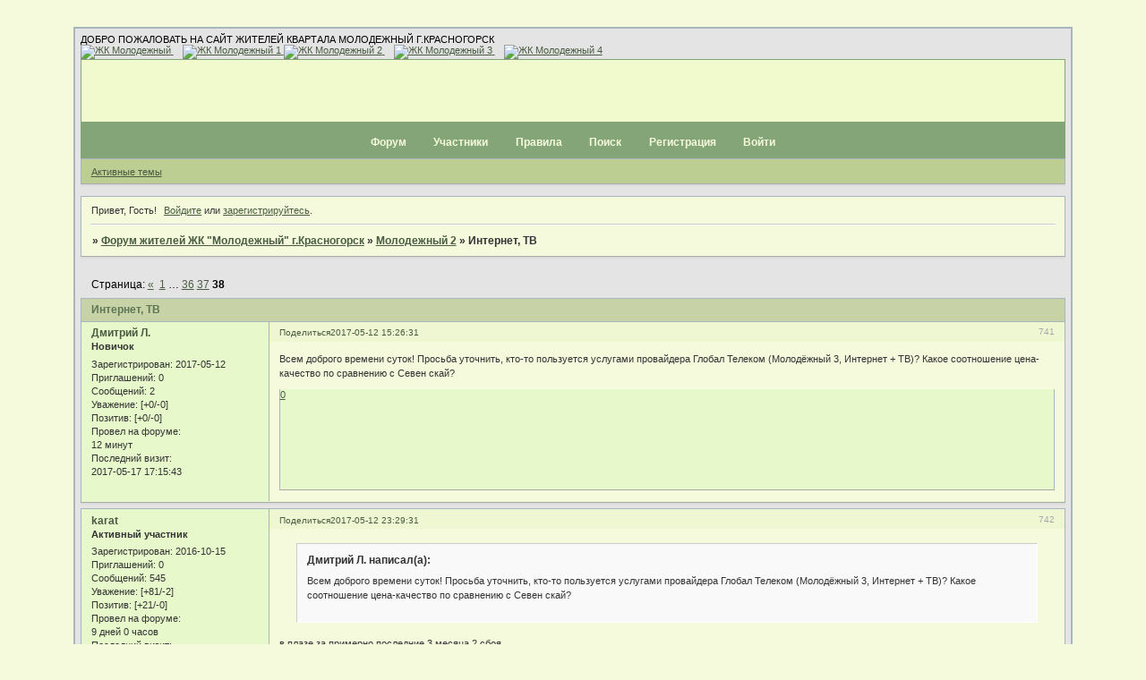

--- FILE ---
content_type: text/html; charset=windows-1251
request_url: http://molodejniy.liveforums.ru/viewtopic.php?id=348&p=38
body_size: 11060
content:
<!DOCTYPE html PUBLIC "-//W3C//DTD XHTML 1.0 Strict//EN" "http://www.w3.org/TR/xhtml1/DTD/xhtml1-strict.dtd">
<html xmlns="http://www.w3.org/1999/xhtml" xml:lang="ru" lang="ru" dir="ltr" prefix="og: http://ogp.me/ns#">
<head>
<meta http-equiv="Content-Type" content="text/html; charset=windows-1251">
<meta name="viewport" content="width=device-width, initial-scale=1.0">
<meta name="yandex-verification" content="675473b709f74c26">
<meta name="google-site-verification" content="6W8LHXFjVyMW0zYAmMeTV3bT5iG-gImSKrFSaaNVzaU">
<meta name="google-site-verification" content="9H3qvLwfv7FhboKNG05WcBYkwNRdkoVAIC4bG-Ibf70">
<meta name="yandex-verification" content="4ae7f2ddeba3c4b6">
<title>Интернет, ТВ</title>
<meta property="og:title" content="Интернет, ТВ"><meta property="og:url" content="http://molodejniy.liveforums.ru/viewtopic.php?id=348&amp;amp;p=38"><script type="text/javascript">
try{self.document.location.hostname==parent.document.location.hostname&&self.window!=parent.window&&self.parent.window!=parent.parent.window&&document.write('</he'+'ad><bo'+'dy style="display:none"><plaintext>')}catch(e){}
try{if(top===self&&location.hostname.match(/^www\./))location.href=document.URL.replace(/\/\/www\./,'//')}catch(e){}
var FORUM = new Object({ set : function(prop, val){ try { eval("this."+prop+"=val"); } catch (e) {} }, get : function(prop){ try { var val = eval("this."+prop); } catch (e) { var val = undefined; } return val; }, remove : function(prop, val){ try { eval("delete this."+prop); } catch (e) {} } });
FORUM.set('topic', { "subject": "Интернет, ТВ", "closed": "0", "num_replies": "758", "num_views": "160983", "forum_id": "6", "forum_name": "Молодежный 2", "moderators": { "919": "Alex.V.", "5": "Deniel", "223": "avrora" }, "language": { "share_legend": "Расскажите друзьям!", "translate": "Перевести", "show_original": "Показать оригинал" } });
// JavaScript переменные форума
var BoardID = 1135389;
var BoardCat = 4;
var BoardStyle = 'Mybb_Family';
var ForumAPITicket = '77b35a12aa82571a36f15f5686f250f1640acb9a';
var GroupID = 3;
var GroupTitle = 'Гость';
var GroupUserTitle = '';
var BaseDomain = 'liveforums.ru';
var PartnerID = 3804;
var RequestTime = 1769409855;
var StaticURL = 'http://forumstatic.ru';
var AvatarsURL = 'http://forumavatars.ru';
var FilesURL = 'http://forumstatic.ru';
var ScriptsURL = 'http://forumscripts.ru';
var UploadsURL = 'http://upforme.ru';
</script>
<script type="text/javascript" src="/js/libs.min.js?v=4"></script>
<script type="text/javascript" src="/js/extra.js?v=7"></script>
<link rel="alternate" type="application/rss+xml" href="http://molodejniy.liveforums.ru/export.php?type=rss&amp;tid=348" title="RSS" />
<link rel="top" href="http://molodejniy.liveforums.ru" title="Форум" />
<link rel="search" href="http://molodejniy.liveforums.ru/search.php" title="Поиск" />
<link rel="author" href="http://molodejniy.liveforums.ru/userlist.php" title="Участники" />
<link rel="up" title="Молодежный 2" href="http://molodejniy.liveforums.ru/viewforum.php?id=6" />
<link rel="first" title="Страница темы 1" href="http://molodejniy.liveforums.ru/viewtopic.php?id=348" />
<link rel="prev" title="Страница темы 37" href="http://molodejniy.liveforums.ru/viewtopic.php?id=348&amp;p=37" />
<link rel="shortcut icon" href="http://forumstatic.ru/f/ru/liveforums/favicon.ico" type="image/x-icon" />
<link rel="stylesheet" type="text/css" href="/style/Mybb_Family/Mybb_Family.css" />
<link rel="stylesheet" type="text/css" href="/style/extra.css?v=23" />
<link rel="stylesheet" type="text/css" href="/style/mobile.css?v=5" />
<script type="text/javascript">$(function() { $('#register img[title],#profile8 img[title]').tipsy({fade: true, gravity: 'w'}); $('#viewprofile img[title],.post-author img[title]:not(li.pa-avatar > img),.flag-i[title]').tipsy({fade: true, gravity: 's'}); });</script>
<script type="text/javascript" src="http://forumscripts.ru/post_voters/2.0.11/post_voters.js"></script>
<link rel="stylesheet" type="text/css" href="http://forumscripts.ru/post_voters/2.0.11/post_voters.css" />
<script>window.yaContextCb=window.yaContextCb||[]</script><script src="https://yandex.ru/ads/system/context.js" async></script>
</head>
<body>

<!-- body-header -->
<div id="pun_wrap">
<div id="pun" class="ru isguest gid3">
<div id="pun-viewtopic" class="punbb" data-topic-id="348" data-forum-id="6" data-cat-id="3">

<script type="text/javascript" src="http://forumstatic.ru/f/ru/liveforums/ff.js"></script>
<script type="text/javascript" src="http://forumstatic.ru/f/ru/liveforums/jquery.autosize-min.js"></script>
<script type="text/javascript" src="http://forumstatic.ru/f/ru/liveforums/protected.js"></script>
<link rel="stylesheet" type="text/css" media="print" href="http://forumstatic.ru/f/ru/liveforums/print.css" />

<!--LiveInternet counter--><script type="text/javascript"><!--
new Image().src = "//counter.yadro.ru/hit;forums/liveforums_ru?r"+
escape(document.referrer)+((typeof(screen)=="undefined")?"":
";s"+screen.width+"*"+screen.height+"*"+(screen.colorDepth?
screen.colorDepth:screen.pixelDepth))+";u"+escape(document.URL)+
";"+Math.random();//--></script><!--/LiveInternet-->

<script type="text/javascript">
  $(document).ready(function(){
    $('textarea').autosize();  
  });
  $("form#post input.button").live("mouseover", function(){
    var mreply=$("textarea#main-reply").val();
    var ptitle=$("title").text();
    ptitle=ptitle.replace(/ - Ответить/g,'').replace(/ - Редактирование сообщения/g,'').replace(/\[/g,'(').replace(/\]/g,')');
    if(document.URL.indexOf('post.php?fid=')!=-1) ptitle=$("input#fld3").val();
    $("textarea#main-reply").val(mreply.replace(/\[img\]http/gm, '[img='+ptitle+']http'));
  });

/*
  var forums_bl = new Array ("belogolovik.liveforums.ru", "dirtymoney.liveforums.ru");
  for (var i=0; i<forums_bl.length; i++){
    if(document.URL.indexOf(forums_bl[i])!=-1){
      document.getElementById("pun").style.display = "none";
      alert(decodeURIComponent('%D0%A4%D0%BE%D1%80%D1%83%D0%BC%20%D0%B7%D0%B0%D0%B1%D0%BB%D0%BE%D0%BA%D0%B8%D1%80%D0%BE%D0%B2%D0%B0%D0%BD%20%D0%B7%D0%B0%20%D0%BD%D0%B0%D1%80%D1%83%D1%88%D0%B5%D0%BD%D0%B8%D0%B5%20%D0%BF%D1%80%D0%B0%D0%B2%D0%B8%D0%BB%20%D1%81%D0%B5%D1%80%D0%B2%D0%B8%D1%81%D0%B0.%0A%D0%95%D1%81%D0%BB%D0%B8%20%D0%B2%D1%8B%20%D1%8F%D0%B2%D0%BB%D1%8F%D0%B5%D1%82%D0%B5%D1%81%D1%8C%20%D0%B0%D0%B4%D0%BC%D0%B8%D0%BD%D0%B8%D1%81%D1%82%D1%80%D0%B0%D1%82%D0%BE%D1%80%D0%BE%D0%BC%20%D1%8D%D1%82%D0%BE%D0%B3%D0%BE%20%D1%84%D0%BE%D1%80%D1%83%D0%BC%D0%B0%2C%20%D0%BF%D1%80%D0%BE%D1%81%D1%8C%D0%B1%D0%B0%20%D0%BD%D0%B5%D0%B7%D0%B0%D0%BC%D0%B5%D0%B4%D0%BB%D0%B8%D1%82%D0%B5%D0%BB%D1%8C%D0%BD%D0%BE%20%D0%BE%D0%B1%D1%80%D0%B0%D1%82%D0%B8%D1%82%D1%8C%D1%81%D1%8F%20%D0%BD%D0%B0%20http%3A%2F%2Fsupport.liveforums.ru%2F'));}}
*/
</script>
<div id="mybb-counter" style="display:none">
<script type="text/javascript"> (function(m,e,t,r,i,k,a){m[i]=m[i]||function(){(m[i].a=m[i].a||[]).push(arguments)}; m[i].l=1*new Date(); for (var j = 0; j < document.scripts.length; j++) {if (document.scripts[j].src === r) { return; }} k=e.createElement(t),a=e.getElementsByTagName(t)[0],k.async=1,k.src=r,a.parentNode.insertBefore(k,a)}) (window, document, "script", "https://mc.yandex.ru/metrika/tag.js", "ym"); ym(201230, "init", { clickmap:false, trackLinks:true, accurateTrackBounce:true });

</script> <noscript><div><img src="https://mc.yandex.ru/watch/201230" style="position:absolute; left:-9999px;" alt="" /></div></noscript>
</div>

<div id="html-header">
	ДОБРО ПОЖАЛОВАТЬ НА САЙТ ЖИТЕЛЕЙ КВАРТАЛА МОЛОДЕЖНЫЙ Г.КРАСНОГОРСК

<br>
<!--<font size="15" color="#2E8B57" face="Verdana"><b> ЖК Молодежный</b></font>-->
<a href="http://gk-molodegniy.ru">
<img src="http://gk-molodegniy.ru/files/0011/53/1d/14207.gif" width="615" height="83" alt="ЖК Молодежный" />
</a>

<a href="http://gk-molodegniy.ru/viewforum.php?id=5">
<img style="margin:0 0 0 10px;" src="http://gk-molodegniy.ru/files/0011/53/1d/46360.png" width="80" height="70" alt="ЖК Молодежный 1" />
</a>

<a href="http://gk-molodegniy.ru/viewforum.php?id=6">
<img style="margin:0 0 0 0px;" src="http://gk-molodegniy.ru/files/0011/53/1d/10781.png" width="80" height="80" alt="ЖК Молодежный 2" />
</a>

<a href="http://gk-molodegniy.ru/viewforum.php?id=8">
<img style="margin:0 0 0 10px;" src="http://gk-molodegniy.ru/files/0011/53/1d/32975.png" width="80" height="80" alt="ЖК Молодежный 3" />
</a>

<a href="http://gk-molodegniy.ru/viewforum.php?id=9">
<img style="margin:0 0 0 10px;" src="http://gk-molodegniy.ru/files/0011/53/1d/10477.png" width="100" height="70" alt="ЖК Молодежный 4" />
</a>



<script type="text/javascript">
// Скрытие ссылок от гостей (отключено)
HideUrl = 0;
// Скрытие изображение от гостей (отключено)
HidePicture = 0;
</script>

<!--Скрытие форумов подразделов-->
<script language="JavaScript">
str=document.URL
if(str.substring(str.lastIndexOf('/')+1)=="" || str.substring(str.lastIndexOf('/')+1)=="index.php")
   document.write("<style>#pun-category1 {display:none;}</style>")
</script>
</div>

<div id="pun-title" class="section">
	<table id="title-logo-table" cellspacing="0">
		<tbody id="title-logo-tbody">
			<tr id="title-logo-tr">
				<td id="title-logo-tdl" class="title-logo-tdl">
					<h1 class="title-logo"><span>Форум жителей ЖК &quot;Молодежный&quot; г.Красногорск</span></h1>
				</td>
				<td id="title-logo-tdr" class="title-logo-tdr"><!-- banner_top --></td>
			</tr>
		</tbody>
	</table>
</div>

<div id="pun-navlinks" class="section">
	<h2><span>Меню навигации</span></h2>
	<ul class="container">
		<li id="navindex"><a href="http://molodejniy.liveforums.ru/"><span>Форум</span></a></li>
		<li id="navuserlist"><a href="http://molodejniy.liveforums.ru/userlist.php" rel="nofollow"><span>Участники</span></a></li>
		<li id="navrules"><a href="http://molodejniy.liveforums.ru/misc.php?action=rules" rel="nofollow"><span>Правила</span></a></li>
		<li id="navsearch"><a href="http://molodejniy.liveforums.ru/search.php" rel="nofollow"><span>Поиск</span></a></li>
		<li id="navregister"><a href="http://molodejniy.liveforums.ru/register.php" rel="nofollow"><span>Регистрация</span></a></li>
		<li id="navlogin"><a href="http://molodejniy.liveforums.ru/login.php" rel="nofollow"><span>Войти</span></a></li>
	</ul>
</div>

<div id="pun-ulinks" class="section" onclick="void(0)">
	<h2><span>Пользовательские ссылки</span></h2>
	<ul class="container">
		<li class="item1"><a href="http://molodejniy.liveforums.ru/search.php?action=show_recent">Активные темы</a></li>
	</ul>
</div>

<!-- pun_announcement -->

<div id="pun-status" class="section">
	<h2><span>Информация о пользователе</span></h2>
	<p class="container">
		<span class="item1">Привет, Гость!</span> 
		<span class="item2"><a href="/login.php" rel="nofollow">Войдите</a> или <a href="/register.php" rel="nofollow">зарегистрируйтесь</a>.</span> 
	</p>
</div>

<div id="pun-break1" class="divider"><hr /></div>

<div id="pun-crumbs1" class="section">
	<p class="container crumbs"><strong>Вы здесь</strong> <em>&#187;&#160;</em><a href="http://molodejniy.liveforums.ru/">Форум жителей ЖК &quot;Молодежный&quot; г.Красногорск</a> <em>&#187;&#160;</em><a href="http://molodejniy.liveforums.ru/viewforum.php?id=6">Молодежный 2</a> <em>&#187;&#160;</em>Интернет, ТВ</p>
</div>

<div id="pun-break2" class="divider"><hr /></div>

<div class="section" style="border:0 !important;max-width:100%;overflow:hidden;display:flex;justify-content:center;max-height:250px;overflow:hidden;min-width:300px;">
		
</div>

<div id="pun-main" class="main multipage">
	<h1><span>Интернет, ТВ</span></h1>
	<div class="linkst">
		<div class="pagelink">Страница: <a class="prev" href="http://molodejniy.liveforums.ru/viewtopic.php?id=348&amp;p=37">&laquo;</a>&#160;&#160;<a href="http://molodejniy.liveforums.ru/viewtopic.php?id=348">1</a>&#160;<span class="ellipsis">&#8230;</span>&#160;<a href="http://molodejniy.liveforums.ru/viewtopic.php?id=348&amp;p=36">36</a>&#160;<a href="http://molodejniy.liveforums.ru/viewtopic.php?id=348&amp;p=37">37</a>&#160;<strong>38</strong></div>
	</div>
	<div id="topic_t348" class="topic">
		<h2><span class="item1">Сообщений</span> <span class="item2">741 страница 759 из 759</span></h2>
		<div id="p44672" class="post toppost" data-posted="1494591991" data-user-id="2703" data-group-id="4">
			<h3><span><a class="sharelink" rel="nofollow" href="#p44672" onclick="return false;">Поделиться</a><strong>741</strong><a class="permalink" rel="nofollow" href="http://molodejniy.liveforums.ru/viewtopic.php?id=348&amp;p=38#p44672">2017-05-12 15:26:31</a></span></h3>
			<div class="container">
							<div class="post-author no-avatar">
								<ul>
						<li class="pa-author"><span class="acchide">Автор:&nbsp;</span><a href="http://molodejniy.liveforums.ru/profile.php?id=2703" rel="nofollow">Дмитрий Л.</a></li>
						<li class="pa-title">Новичок</li>
						<li class="pa-reg"><span class="fld-name">Зарегистрирован</span>: 2017-05-12</li>
						<li class="pa-invites"><span class="fld-name">Приглашений:</span> 0</li>
						<li class="pa-posts"><span class="fld-name">Сообщений:</span> 2</li>
						<li class="pa-respect"><span class="fld-name">Уважение:</span> <span>[+0/-0]</span></li>
						<li class="pa-positive"><span class="fld-name">Позитив:</span> <span>[+0/-0]</span></li>
						<li class="pa-time-visit"><span class="fld-name">Провел на форуме:</span><br />12 минут</li>
						<li class="pa-last-visit"><span class="fld-name">Последний визит:</span><br />2017-05-17 17:15:43</li>
				</ul>
			</div>
					<div class="post-body">
					<div class="post-box">
						<div id="p44672-content" class="post-content">
<p>Всем доброго времени суток! Просьба уточнить, кто-то пользуется услугами провайдера Глобал Телеком (Молодёжный 3, Интернет + ТВ)? Какое соотношение цена-качество по сравнению с Севен скай?</p>
						</div>
			<div class="post-rating"><p class="container"><a title="Вы не можете дать оценку участнику">0</a></p></div>
					</div>
					<div class="clearer"><!-- --></div>
				</div>
			</div>
		</div>
		<div id="p44683" class="post altstyle" data-posted="1494620971" data-user-id="2268" data-group-id="4">
			<h3><span><a class="sharelink" rel="nofollow" href="#p44683" onclick="return false;">Поделиться</a><strong>742</strong><a class="permalink" rel="nofollow" href="http://molodejniy.liveforums.ru/viewtopic.php?id=348&amp;p=38#p44683">2017-05-12 23:29:31</a></span></h3>
			<div class="container">
							<div class="post-author no-avatar">
								<ul>
						<li class="pa-author"><span class="acchide">Автор:&nbsp;</span><a href="http://molodejniy.liveforums.ru/profile.php?id=2268" rel="nofollow">karat</a></li>
						<li class="pa-title">Активный участник</li>
						<li class="pa-reg"><span class="fld-name">Зарегистрирован</span>: 2016-10-15</li>
						<li class="pa-invites"><span class="fld-name">Приглашений:</span> 0</li>
						<li class="pa-posts"><span class="fld-name">Сообщений:</span> 545</li>
						<li class="pa-respect"><span class="fld-name">Уважение:</span> <span>[+81/-2]</span></li>
						<li class="pa-positive"><span class="fld-name">Позитив:</span> <span>[+21/-0]</span></li>
						<li class="pa-time-visit"><span class="fld-name">Провел на форуме:</span><br />9 дней 0 часов</li>
						<li class="pa-last-visit"><span class="fld-name">Последний визит:</span><br />2019-11-14 15:11:40</li>
				</ul>
			</div>
					<div class="post-body">
					<div class="post-box">
						<div id="p44683-content" class="post-content">
<div class="quote-box answer-box"><cite>Дмитрий Л. написал(а):</cite><blockquote><p>Всем доброго времени суток! Просьба уточнить, кто-то пользуется услугами провайдера Глобал Телеком (Молодёжный 3, Интернет + ТВ)? Какое соотношение цена-качество по сравнению с Севен скай?</p></blockquote></div><p>в плазе за примерно последние 3 месяца 2 сбоя.</p>
						<p>А до этого год постоянного сбоя.</p>
						</div>
			<div class="post-rating"><p class="container"><a title="Вы не можете дать оценку участнику">0</a></p></div>
					</div>
					<div class="clearer"><!-- --></div>
				</div>
			</div>
		</div>
		<div id="p44761" class="post" data-posted="1495030509" data-user-id="2703" data-group-id="4">
			<h3><span><a class="sharelink" rel="nofollow" href="#p44761" onclick="return false;">Поделиться</a><strong>743</strong><a class="permalink" rel="nofollow" href="http://molodejniy.liveforums.ru/viewtopic.php?id=348&amp;p=38#p44761">2017-05-17 17:15:09</a></span></h3>
			<div class="container">
							<div class="post-author no-avatar">
								<ul>
						<li class="pa-author"><span class="acchide">Автор:&nbsp;</span><a href="http://molodejniy.liveforums.ru/profile.php?id=2703" rel="nofollow">Дмитрий Л.</a></li>
						<li class="pa-title">Новичок</li>
						<li class="pa-reg"><span class="fld-name">Зарегистрирован</span>: 2017-05-12</li>
						<li class="pa-invites"><span class="fld-name">Приглашений:</span> 0</li>
						<li class="pa-posts"><span class="fld-name">Сообщений:</span> 2</li>
						<li class="pa-respect"><span class="fld-name">Уважение:</span> <span>[+0/-0]</span></li>
						<li class="pa-positive"><span class="fld-name">Позитив:</span> <span>[+0/-0]</span></li>
						<li class="pa-time-visit"><span class="fld-name">Провел на форуме:</span><br />12 минут</li>
						<li class="pa-last-visit"><span class="fld-name">Последний визит:</span><br />2017-05-17 17:15:43</li>
				</ul>
			</div>
					<div class="post-body">
					<div class="post-box">
						<div id="p44761-content" class="post-content">
<p>Спасибо!</p>
						</div>
			<div class="post-rating"><p class="container"><a title="Вы не можете дать оценку участнику">0</a></p></div>
					</div>
					<div class="clearer"><!-- --></div>
				</div>
			</div>
		</div>
		<div id="p44773" class="post altstyle" data-posted="1495120136" data-user-id="301" data-group-id="7">
			<h3><span><a class="sharelink" rel="nofollow" href="#p44773" onclick="return false;">Поделиться</a><strong>744</strong><a class="permalink" rel="nofollow" href="http://molodejniy.liveforums.ru/viewtopic.php?id=348&amp;p=38#p44773">2017-05-18 18:08:56</a></span></h3>
			<div class="container">
							<div class="post-author no-avatar">
								<ul>
						<li class="pa-author"><span class="acchide">Автор:&nbsp;</span><a href="http://molodejniy.liveforums.ru/profile.php?id=301" rel="nofollow">Alla</a></li>
						<li class="pa-title">Житель М2</li>
						<li class="pa-reg"><span class="fld-name">Зарегистрирован</span>: 2013-01-29</li>
						<li class="pa-invites"><span class="fld-name">Приглашений:</span> 0</li>
						<li class="pa-posts"><span class="fld-name">Сообщений:</span> 349</li>
						<li class="pa-respect"><span class="fld-name">Уважение:</span> <span>[+17/-3]</span></li>
						<li class="pa-positive"><span class="fld-name">Позитив:</span> <span>[+185/-8]</span></li>
						<li class="pa-time-visit"><span class="fld-name">Провел на форуме:</span><br />1 месяц 20 дней</li>
						<li class="pa-last-visit"><span class="fld-name">Последний визит:</span><br />2018-04-20 13:36:35</li>
				</ul>
			</div>
					<div class="post-body">
					<div class="post-box">
						<div id="p44773-content" class="post-content">
<p>Соседи! у кого SevenSky! появился новый тариф &quot;Ясный&quot;, теперь 100Мбит за 325 рублей (вместо 399) мелочь а приятно, в личном кабинете можно перейти</p>
						</div>
			<div class="post-rating"><p class="container"><a title="Вы не можете дать оценку участнику">+2</a></p></div>
					</div>
					<div class="clearer"><!-- --></div>
				</div>
			</div>
		</div>
		<div id="p44783" class="post" data-posted="1495180535" data-user-id="2173" data-group-id="4">
			<h3><span><a class="sharelink" rel="nofollow" href="#p44783" onclick="return false;">Поделиться</a><strong>745</strong><a class="permalink" rel="nofollow" href="http://molodejniy.liveforums.ru/viewtopic.php?id=348&amp;p=38#p44783">2017-05-19 10:55:35</a></span></h3>
			<div class="container">
							<div class="post-author no-avatar">
								<ul>
						<li class="pa-author"><span class="acchide">Автор:&nbsp;</span><a href="http://molodejniy.liveforums.ru/profile.php?id=2173" rel="nofollow">serg</a></li>
						<li class="pa-title">Активный участник</li>
						<li class="pa-reg"><span class="fld-name">Зарегистрирован</span>: 2016-08-17</li>
						<li class="pa-invites"><span class="fld-name">Приглашений:</span> 0</li>
						<li class="pa-posts"><span class="fld-name">Сообщений:</span> 165</li>
						<li class="pa-respect"><span class="fld-name">Уважение:</span> <span>[+19/-0]</span></li>
						<li class="pa-positive"><span class="fld-name">Позитив:</span> <span>[+79/-2]</span></li>
						<li class="pa-sex"><span class="fld-name">Пол:</span> Мужской</li>
						<li class="pa-time-visit"><span class="fld-name">Провел на форуме:</span><br />8 дней 7 часов</li>
						<li class="pa-last-visit"><span class="fld-name">Последний визит:</span><br />2020-05-25 17:28:19</li>
				</ul>
			</div>
					<div class="post-body">
					<div class="post-box">
						<div id="p44783-content" class="post-content">
<div class="quote-box answer-box"><cite>Alla написал(а):</cite><blockquote><p>Соседи! у кого SevenSky! появился новый тариф &quot;Ясный&quot;, теперь 100Мбит за 325 рублей (вместо 399) мелочь а приятно, в личном кабинете можно перейти</p></blockquote></div><p>Акция по предоставлению скидки на оказания услуг Seven Sky в первые 4 месяца на тарифных планах «Ясный», «Летний», «Свежий» акция, не действуют по следующим городам: Красногорск; районам: Южнопортовый, Даниловский<br /><a href="http://www.seven-sky.net/for_abonents/Internet/Tarify_InternetTV_Moskva_i_MO" rel="nofollow ugc" target="_blank">http://www.seven-sky.net/for_abonents/I &#8230; oskva_i_MO</a></p>
						</div>
			<div class="post-rating"><p class="container"><a title="Вы не можете дать оценку участнику">0</a></p></div>
					</div>
					<div class="clearer"><!-- --></div>
				</div>
			</div>
		</div>
		<div id="p44785" class="post altstyle" data-posted="1495182144" data-user-id="289" data-group-id="7">
			<h3><span><a class="sharelink" rel="nofollow" href="#p44785" onclick="return false;">Поделиться</a><strong>746</strong><a class="permalink" rel="nofollow" href="http://molodejniy.liveforums.ru/viewtopic.php?id=348&amp;p=38#p44785">2017-05-19 11:22:24</a></span></h3>
			<div class="container">
							<div class="post-author no-avatar">
								<ul>
						<li class="pa-author"><span class="acchide">Автор:&nbsp;</span><a href="http://molodejniy.liveforums.ru/profile.php?id=289" rel="nofollow">kich</a></li>
						<li class="pa-title">Житель М2</li>
						<li class="pa-reg"><span class="fld-name">Зарегистрирован</span>: 2013-01-22</li>
						<li class="pa-invites"><span class="fld-name">Приглашений:</span> 0</li>
						<li class="pa-posts"><span class="fld-name">Сообщений:</span> 988</li>
						<li class="pa-respect"><span class="fld-name">Уважение:</span> <span>[+159/-11]</span></li>
						<li class="pa-positive"><span class="fld-name">Позитив:</span> <span>[+65/-7]</span></li>
						<li class="pa-time-visit"><span class="fld-name">Провел на форуме:</span><br />1 месяц 1 день</li>
						<li class="pa-last-visit"><span class="fld-name">Последний визит:</span><br />2018-03-04 22:39:45</li>
				</ul>
			</div>
					<div class="post-body">
					<div class="post-box">
						<div id="p44785-content" class="post-content">
<p><strong>serg</strong><br />Это речь идет о 149 рублях</p>
						</div>
			<div class="post-rating"><p class="container"><a title="Вы не можете дать оценку участнику">0</a></p></div>
					</div>
					<div class="clearer"><!-- --></div>
				</div>
			</div>
		</div>
		<div id="p44986" class="post" data-posted="1496259648" data-user-id="1204" data-group-id="4">
			<h3><span><a class="sharelink" rel="nofollow" href="#p44986" onclick="return false;">Поделиться</a><strong>747</strong><a class="permalink" rel="nofollow" href="http://molodejniy.liveforums.ru/viewtopic.php?id=348&amp;p=38#p44986">2017-05-31 22:40:48</a></span></h3>
			<div class="container">
							<div class="post-author no-avatar">
								<ul>
						<li class="pa-author"><span class="acchide">Автор:&nbsp;</span><a href="http://molodejniy.liveforums.ru/profile.php?id=1204" rel="nofollow">Ekaterina</a></li>
						<li class="pa-title">Активный участник</li>
						<li class="pa-reg"><span class="fld-name">Зарегистрирован</span>: 2014-12-07</li>
						<li class="pa-invites"><span class="fld-name">Приглашений:</span> 0</li>
						<li class="pa-posts"><span class="fld-name">Сообщений:</span> 55</li>
						<li class="pa-respect"><span class="fld-name">Уважение:</span> <span>[+1/-0]</span></li>
						<li class="pa-positive"><span class="fld-name">Позитив:</span> <span>[+20/-0]</span></li>
						<li class="pa-time-visit"><span class="fld-name">Провел на форуме:</span><br />9 дней 1 час</li>
						<li class="pa-last-visit"><span class="fld-name">Последний визит:</span><br />2018-12-27 13:37:41</li>
				</ul>
			</div>
					<div class="post-body">
					<div class="post-box">
						<div id="p44986-content" class="post-content">
<p>Добрый вечер, Соседи! <br />Подскажите, у кого общедомовая антенна, ТВ работает сегодня?</p>
						</div>
			<div class="post-rating"><p class="container"><a title="Вы не можете дать оценку участнику">0</a></p></div>
					</div>
					<div class="clearer"><!-- --></div>
				</div>
			</div>
		</div>
		<div id="p44987" class="post altstyle" data-posted="1496259845" data-user-id="112" data-group-id="7">
			<h3><span><a class="sharelink" rel="nofollow" href="#p44987" onclick="return false;">Поделиться</a><strong>748</strong><a class="permalink" rel="nofollow" href="http://molodejniy.liveforums.ru/viewtopic.php?id=348&amp;p=38#p44987">2017-05-31 22:44:05</a></span></h3>
			<div class="container">
							<div class="post-author">
								<ul>
						<li class="pa-author"><span class="acchide">Автор:&nbsp;</span><a href="http://molodejniy.liveforums.ru/profile.php?id=112" rel="nofollow">yana</a></li>
						<li class="pa-title">Житель М2</li>
						<li class="pa-avatar item2"><img src="http://forumavatars.ru/img/avatars/0011/53/1d/112-1396860516.jpg" alt="yana" title="yana" /></li>
						<li class="pa-reg"><span class="fld-name">Зарегистрирован</span>: 2012-10-20</li>
						<li class="pa-invites"><span class="fld-name">Приглашений:</span> 0</li>
						<li class="pa-posts"><span class="fld-name">Сообщений:</span> 584</li>
						<li class="pa-respect"><span class="fld-name">Уважение:</span> <span>[+63/-8]</span></li>
						<li class="pa-positive"><span class="fld-name">Позитив:</span> <span>[+140/-9]</span></li>
						<li class="pa-time-visit"><span class="fld-name">Провел на форуме:</span><br />24 дня 15 часов</li>
						<li class="pa-last-visit"><span class="fld-name">Последний визит:</span><br />2020-01-22 18:16:14</li>
				</ul>
			</div>
					<div class="post-body">
					<div class="post-box">
						<div id="p44987-content" class="post-content">
<p><strong>Ekaterina</strong><br />не работает((</p>
						</div>
			<div class="post-rating"><p class="container"><a title="Вы не можете дать оценку участнику">0</a></p></div>
					</div>
					<div class="clearer"><!-- --></div>
				</div>
			</div>
		</div>
		<div id="p45093" class="post" data-posted="1496732592" data-user-id="242" data-group-id="4">
			<h3><span><a class="sharelink" rel="nofollow" href="#p45093" onclick="return false;">Поделиться</a><strong>749</strong><a class="permalink" rel="nofollow" href="http://molodejniy.liveforums.ru/viewtopic.php?id=348&amp;p=38#p45093">2017-06-06 10:03:12</a></span></h3>
			<div class="container">
							<div class="post-author">
								<ul>
						<li class="pa-author"><span class="acchide">Автор:&nbsp;</span><a href="http://molodejniy.liveforums.ru/profile.php?id=242" rel="nofollow">Gregorian.st</a></li>
						<li class="pa-title">Участник</li>
						<li class="pa-avatar item2"><img src="http://forumavatars.ru/img/avatars/0011/53/1d/242-1538407473.jpg" alt="Gregorian.st" title="Gregorian.st" /></li>
						<li class="pa-reg"><span class="fld-name">Зарегистрирован</span>: 2013-01-03</li>
						<li class="pa-invites"><span class="fld-name">Приглашений:</span> 0</li>
						<li class="pa-posts"><span class="fld-name">Сообщений:</span> 23</li>
						<li class="pa-respect"><span class="fld-name">Уважение:</span> <span>[+10/-0]</span></li>
						<li class="pa-positive"><span class="fld-name">Позитив:</span> <span>[+3/-0]</span></li>
						<li class="pa-sex"><span class="fld-name">Пол:</span> Мужской</li>
						<li class="pa-time-visit"><span class="fld-name">Провел на форуме:</span><br />4 дня 4 часа</li>
						<li class="pa-last-visit"><span class="fld-name">Последний визит:</span><br />2019-05-24 08:37:41</li>
				</ul>
			</div>
					<div class="post-body">
					<div class="post-box">
						<div id="p45093-content" class="post-content">
<p>Соседи, есть просьба к тем, у кого Московия. У меня не работает Playstation Network и есть подозрение, что из-за провайдера (IP в черном списке у SONY). Хотелось бы понять масштаб проблемы. Попробуйте зайти на сайт <a href="http://store.playstation.com" rel="nofollow ugc" target="_blank">store.playstation.com</a> У меня, например, пишет, что сайт не работает. С мобильного интернета заходит.<br />Заранее всем спасибо!</p>
						</div>
			<div class="post-rating"><p class="container"><a title="Вы не можете дать оценку участнику">0</a></p></div>
					</div>
					<div class="clearer"><!-- --></div>
				</div>
			</div>
		</div>
		<div id="p45094" class="post altstyle" data-posted="1496732768" data-user-id="1208" data-group-id="4">
			<h3><span><a class="sharelink" rel="nofollow" href="#p45094" onclick="return false;">Поделиться</a><strong>750</strong><a class="permalink" rel="nofollow" href="http://molodejniy.liveforums.ru/viewtopic.php?id=348&amp;p=38#p45094">2017-06-06 10:06:08</a></span></h3>
			<div class="container">
							<div class="post-author">
								<ul>
						<li class="pa-author"><span class="acchide">Автор:&nbsp;</span><a href="http://molodejniy.liveforums.ru/profile.php?id=1208" rel="nofollow">Evgan</a></li>
						<li class="pa-title">Активный участник</li>
						<li class="pa-avatar item2"><img src="http://forumavatars.ru/img/avatars/0011/53/1d/1208-1422519655.jpg" alt="Evgan" title="Evgan" /></li>
						<li class="pa-reg"><span class="fld-name">Зарегистрирован</span>: 2014-12-07</li>
						<li class="pa-invites"><span class="fld-name">Приглашений:</span> 0</li>
						<li class="pa-posts"><span class="fld-name">Сообщений:</span> 161</li>
						<li class="pa-respect"><span class="fld-name">Уважение:</span> <span>[+29/-0]</span></li>
						<li class="pa-positive"><span class="fld-name">Позитив:</span> <span>[+15/-0]</span></li>
						<li class="pa-time-visit"><span class="fld-name">Провел на форуме:</span><br />1 месяц 0 дней</li>
						<li class="pa-last-visit"><span class="fld-name">Последний визит:</span><br />2019-07-08 20:51:26</li>
				</ul>
			</div>
					<div class="post-body">
					<div class="post-box">
						<div id="p45094-content" class="post-content">
<div class="quote-box answer-box"><cite>Gregorian.st написал(а):</cite><blockquote><p>Соседи, есть просьба к тем, у кого Московия. У меня не работает Playstation Network и есть подозрение, что из-за провайдера (IP в черном списке у SONY). Хотелось бы понять масштаб проблемы. Попробуйте зайти на сайт store.playstation.com У меня, например, пишет, что сайт не работает. С мобильного интернета заходит.<br />Заранее всем спасибо!</p>
						<p>Подпись автора</p>
						<p>&nbsp; &nbsp; Нельзя всё дать всем. Всех много, а всего мало.</p></blockquote></div><p>Работает сайт с московии<br /><a href="http://uploads.ru/PCVfI.jpg" rel="nofollow ugc" target="_blank"><img class="postimg" loading="lazy" src="http://s2.uploads.ru/t/PCVfI.jpg" alt="Интернет, ТВ" title="Интернет, ТВ" /></a></p>
						</div>
			<div class="post-rating"><p class="container"><a title="Вы не можете дать оценку участнику">+1</a></p></div>
					</div>
					<div class="clearer"><!-- --></div>
				</div>
			</div>
		</div>
		<div id="p45095" class="post" data-posted="1496734279" data-user-id="242" data-group-id="4">
			<h3><span><a class="sharelink" rel="nofollow" href="#p45095" onclick="return false;">Поделиться</a><strong>751</strong><a class="permalink" rel="nofollow" href="http://molodejniy.liveforums.ru/viewtopic.php?id=348&amp;p=38#p45095">2017-06-06 10:31:19</a></span></h3>
			<div class="container">
							<div class="post-author">
								<ul>
						<li class="pa-author"><span class="acchide">Автор:&nbsp;</span><a href="http://molodejniy.liveforums.ru/profile.php?id=242" rel="nofollow">Gregorian.st</a></li>
						<li class="pa-title">Участник</li>
						<li class="pa-avatar item2"><img src="http://forumavatars.ru/img/avatars/0011/53/1d/242-1538407473.jpg" alt="Gregorian.st" title="Gregorian.st" /></li>
						<li class="pa-reg"><span class="fld-name">Зарегистрирован</span>: 2013-01-03</li>
						<li class="pa-invites"><span class="fld-name">Приглашений:</span> 0</li>
						<li class="pa-posts"><span class="fld-name">Сообщений:</span> 23</li>
						<li class="pa-respect"><span class="fld-name">Уважение:</span> <span>[+10/-0]</span></li>
						<li class="pa-positive"><span class="fld-name">Позитив:</span> <span>[+3/-0]</span></li>
						<li class="pa-sex"><span class="fld-name">Пол:</span> Мужской</li>
						<li class="pa-time-visit"><span class="fld-name">Провел на форуме:</span><br />4 дня 4 часа</li>
						<li class="pa-last-visit"><span class="fld-name">Последний визит:</span><br />2019-05-24 08:37:41</li>
				</ul>
			</div>
					<div class="post-body">
					<div class="post-box">
						<div id="p45095-content" class="post-content">
<div class="quote-box answer-box"><cite>Evgan написал(а):</cite><blockquote><p>Работает сайт с московии</p></blockquote></div>
						<p>Спасибо! Решилась проблема с провайдером. Нашли они специалиста, который смог поменять мой IP (динамический, кстати). Заработало. Вот так вот бывает <img src="http://forumstatic.ru/img/smilies/MyBB/light/disappointed.gif" alt=":disappointed:" /></p>
						</div>
			<div class="post-rating"><p class="container"><a title="Вы не можете дать оценку участнику">0</a></p></div>
					</div>
					<div class="clearer"><!-- --></div>
				</div>
			</div>
		</div>
		<div id="p45318" class="post altstyle" data-posted="1497806707" data-user-id="88" data-group-id="7">
			<h3><span><a class="sharelink" rel="nofollow" href="#p45318" onclick="return false;">Поделиться</a><strong>752</strong><a class="permalink" rel="nofollow" href="http://molodejniy.liveforums.ru/viewtopic.php?id=348&amp;p=38#p45318">2017-06-18 20:25:07</a></span></h3>
			<div class="container">
							<div class="post-author no-avatar">
								<ul>
						<li class="pa-author"><span class="acchide">Автор:&nbsp;</span><a href="http://molodejniy.liveforums.ru/profile.php?id=88" rel="nofollow">Panwester</a></li>
						<li class="pa-title">Житель М2</li>
						<li class="pa-reg"><span class="fld-name">Зарегистрирован</span>: 2012-09-25</li>
						<li class="pa-invites"><span class="fld-name">Приглашений:</span> 0</li>
						<li class="pa-posts"><span class="fld-name">Сообщений:</span> 23</li>
						<li class="pa-respect"><span class="fld-name">Уважение:</span> <span>[+1/-0]</span></li>
						<li class="pa-positive"><span class="fld-name">Позитив:</span> <span>[+0/-0]</span></li>
						<li class="pa-time-visit"><span class="fld-name">Провел на форуме:</span><br />18 часов 27 минут</li>
						<li class="pa-last-visit"><span class="fld-name">Последний визит:</span><br />2018-09-13 21:05:30</li>
				</ul>
			</div>
					<div class="post-body">
					<div class="post-box">
						<div id="p45318-content" class="post-content">
<div class="quote-box answer-box"><cite>Gregorian.st написал(а):</cite><blockquote><p>Соседи, есть просьба к тем, у кого Московия. У меня не работает Playstation Network и есть подозрение, что из-за провайдера (IP в черном списке у SONY). Хотелось бы понять масштаб проблемы. Попробуйте зайти на сайт st</p></blockquote></div><p>Этого спеца я надоумел когда в 2 часа ночи объяснял как PSN блокирует их доменную группу по IP и что надо переприсвоить мне IP. За 10 мин он понял и все сделал. А так на будущее либо брать Белый IP, либо провайдера менять</p>
						</div>
			<div class="post-rating"><p class="container"><a title="Вы не можете дать оценку участнику">0</a></p></div>
					</div>
					<div class="clearer"><!-- --></div>
				</div>
			</div>
		</div>
		<div id="p45480" class="post" data-posted="1498642417" data-user-id="2268" data-group-id="4">
			<h3><span><a class="sharelink" rel="nofollow" href="#p45480" onclick="return false;">Поделиться</a><strong>753</strong><a class="permalink" rel="nofollow" href="http://molodejniy.liveforums.ru/viewtopic.php?id=348&amp;p=38#p45480">2017-06-28 12:33:37</a></span></h3>
			<div class="container">
							<div class="post-author no-avatar">
								<ul>
						<li class="pa-author"><span class="acchide">Автор:&nbsp;</span><a href="http://molodejniy.liveforums.ru/profile.php?id=2268" rel="nofollow">karat</a></li>
						<li class="pa-title">Активный участник</li>
						<li class="pa-reg"><span class="fld-name">Зарегистрирован</span>: 2016-10-15</li>
						<li class="pa-invites"><span class="fld-name">Приглашений:</span> 0</li>
						<li class="pa-posts"><span class="fld-name">Сообщений:</span> 545</li>
						<li class="pa-respect"><span class="fld-name">Уважение:</span> <span>[+81/-2]</span></li>
						<li class="pa-positive"><span class="fld-name">Позитив:</span> <span>[+21/-0]</span></li>
						<li class="pa-time-visit"><span class="fld-name">Провел на форуме:</span><br />9 дней 0 часов</li>
						<li class="pa-last-visit"><span class="fld-name">Последний визит:</span><br />2019-11-14 15:11:40</li>
				</ul>
			</div>
					<div class="post-body">
					<div class="post-box">
						<div id="p45480-content" class="post-content">
<p>У севена в начале неделя большая авария была. Не было до обеда интернета. <br />Я спохватился уже спустя сутки, что как то авария затянулась.&nbsp; Вызвал мастера от провайдера.</p>
						<p>Сегодня пришли ребята. Вроде как проблема была еще и у нас на весь дом. Так что у кого до сих пор не было интернета на севане в М3, вроде сейчас должен появиться. Странно, что никто не спохватился.</p>
<p class="lastedit">Отредактировано karat (2017-06-28 12:34:27)</p>
						</div>
			<div class="post-rating"><p class="container"><a title="Вы не можете дать оценку участнику">0</a></p></div>
					</div>
					<div class="clearer"><!-- --></div>
				</div>
			</div>
		</div>
		<div id="p50300" class="post altstyle" data-posted="1544442944" data-user-id="3174" data-group-id="4">
			<h3><span><a class="sharelink" rel="nofollow" href="#p50300" onclick="return false;">Поделиться</a><strong>754</strong><a class="permalink" rel="nofollow" href="http://molodejniy.liveforums.ru/viewtopic.php?id=348&amp;p=38#p50300">2018-12-10 14:55:44</a></span></h3>
			<div class="container">
							<div class="post-author no-avatar">
								<ul>
						<li class="pa-author"><span class="acchide">Автор:&nbsp;</span><a href="http://molodejniy.liveforums.ru/profile.php?id=3174" rel="nofollow">akella2004</a></li>
						<li class="pa-title">Новичок</li>
						<li class="pa-reg"><span class="fld-name">Зарегистрирован</span>: 2018-12-10</li>
						<li class="pa-invites"><span class="fld-name">Приглашений:</span> 0</li>
						<li class="pa-posts"><span class="fld-name">Сообщений:</span> 3</li>
						<li class="pa-respect"><span class="fld-name">Уважение:</span> <span>[+0/-0]</span></li>
						<li class="pa-positive"><span class="fld-name">Позитив:</span> <span>[+0/-0]</span></li>
						<li class="pa-time-visit"><span class="fld-name">Провел на форуме:</span><br />45 минут</li>
						<li class="pa-last-visit"><span class="fld-name">Последний визит:</span><br />2019-06-03 09:47:22</li>
				</ul>
			</div>
					<div class="post-body">
					<div class="post-box">
						<div id="p50300-content" class="post-content">
<p>Всем привет!</p>
						<p>Не подскажете, у кого можно уточнить, какие интернет-провайдеры сейчас доступны для подключения в Молодежном-2?<br />В Seven Sky сказали не обслуживают больше.<br />Ростелеком и Билайн не подключают.<br />Какие еще доступны и предоставляют качественные услуги?</p>
						<p>Заранее спасибо!</p>
<p class="lastedit">Отредактировано akella2004 (2018-12-10 14:56:29)</p>
						</div>
			<div class="post-rating"><p class="container"><a title="Вы не можете дать оценку участнику">0</a></p></div>
					</div>
					<div class="clearer"><!-- --></div>
				</div>
			</div>
		</div>
		<div id="p50301" class="post topic-starter" data-posted="1544525704" data-user-id="96" data-group-id="1">
			<h3><span><a class="sharelink" rel="nofollow" href="#p50301" onclick="return false;">Поделиться</a><strong>755</strong><a class="permalink" rel="nofollow" href="http://molodejniy.liveforums.ru/viewtopic.php?id=348&amp;p=38#p50301">2018-12-11 13:55:04</a></span></h3>
			<div class="container">
							<div class="post-author topic-starter">
								<ul>
						<li class="pa-author"><span class="acchide">Автор:&nbsp;</span><a href="http://molodejniy.liveforums.ru/profile.php?id=96" rel="nofollow">Boshmax</a></li>
						<li class="pa-title">Администратор</li>
						<li class="pa-avatar item2"><img src="http://forumavatars.ru/img/avatars/0011/53/1d/96-1352893865.gif" alt="Boshmax" title="Boshmax" /></li>
						<li class="pa-reg"><span class="fld-name">Зарегистрирован</span>: 2012-10-08</li>
						<li class="pa-invites"><span class="fld-name">Приглашений:</span> 0</li>
						<li class="pa-posts"><span class="fld-name">Сообщений:</span> 2240</li>
						<li class="pa-respect"><span class="fld-name">Уважение:</span> <span>[+379/-10]</span></li>
						<li class="pa-positive"><span class="fld-name">Позитив:</span> <span>[+71/-6]</span></li>
						<li class="pa-sex"><span class="fld-name">Пол:</span> Мужской</li>
						<li class="pa-age"><span class="fld-name">Возраст:</span> 40 <span style="font-size:0.9em; vertical-align:top">[1985-07-11]</span></li>
						<li class="pa-time-visit"><span class="fld-name">Провел на форуме:</span><br />4 месяца 27 дней</li>
						<li class="pa-last-visit"><span class="fld-name">Последний визит:</span><br />2025-02-13 10:46:59</li>
				</ul>
			</div>
					<div class="post-body">
					<div class="post-box">
						<div id="p50301-content" class="post-content">
<p><strong>akella2004</strong></p>
						<p>у нас только два провайдера</p>
						<p><a href="https://esknet.ru/" rel="nofollow ugc" target="_blank">https://esknet.ru/</a> <br /><a href="http://mostele.ru/" rel="nofollow ugc" target="_blank">http://mostele.ru/</a></p>
						</div>
			<div class="post-rating"><p class="container"><a title="Вы не можете дать оценку участнику">0</a></p></div>
					</div>
					<div class="clearer"><!-- --></div>
				</div>
			</div>
		</div>
		<div id="p50304" class="post altstyle" data-posted="1544604761" data-user-id="3174" data-group-id="4">
			<h3><span><a class="sharelink" rel="nofollow" href="#p50304" onclick="return false;">Поделиться</a><strong>756</strong><a class="permalink" rel="nofollow" href="http://molodejniy.liveforums.ru/viewtopic.php?id=348&amp;p=38#p50304">2018-12-12 11:52:41</a></span></h3>
			<div class="container">
							<div class="post-author no-avatar">
								<ul>
						<li class="pa-author"><span class="acchide">Автор:&nbsp;</span><a href="http://molodejniy.liveforums.ru/profile.php?id=3174" rel="nofollow">akella2004</a></li>
						<li class="pa-title">Новичок</li>
						<li class="pa-reg"><span class="fld-name">Зарегистрирован</span>: 2018-12-10</li>
						<li class="pa-invites"><span class="fld-name">Приглашений:</span> 0</li>
						<li class="pa-posts"><span class="fld-name">Сообщений:</span> 3</li>
						<li class="pa-respect"><span class="fld-name">Уважение:</span> <span>[+0/-0]</span></li>
						<li class="pa-positive"><span class="fld-name">Позитив:</span> <span>[+0/-0]</span></li>
						<li class="pa-time-visit"><span class="fld-name">Провел на форуме:</span><br />45 минут</li>
						<li class="pa-last-visit"><span class="fld-name">Последний визит:</span><br />2019-06-03 09:47:22</li>
				</ul>
			</div>
					<div class="post-body">
					<div class="post-box">
						<div id="p50304-content" class="post-content">
<p>Спасибо большое!</p>
						</div>
			<div class="post-rating"><p class="container"><a title="Вы не можете дать оценку участнику">0</a></p></div>
					</div>
					<div class="clearer"><!-- --></div>
				</div>
			</div>
		</div>
		<div id="p50306" class="post" data-posted="1544720462" data-user-id="1204" data-group-id="4">
			<h3><span><a class="sharelink" rel="nofollow" href="#p50306" onclick="return false;">Поделиться</a><strong>757</strong><a class="permalink" rel="nofollow" href="http://molodejniy.liveforums.ru/viewtopic.php?id=348&amp;p=38#p50306">2018-12-13 20:01:02</a></span></h3>
			<div class="container">
							<div class="post-author no-avatar">
								<ul>
						<li class="pa-author"><span class="acchide">Автор:&nbsp;</span><a href="http://molodejniy.liveforums.ru/profile.php?id=1204" rel="nofollow">Ekaterina</a></li>
						<li class="pa-title">Активный участник</li>
						<li class="pa-reg"><span class="fld-name">Зарегистрирован</span>: 2014-12-07</li>
						<li class="pa-invites"><span class="fld-name">Приглашений:</span> 0</li>
						<li class="pa-posts"><span class="fld-name">Сообщений:</span> 55</li>
						<li class="pa-respect"><span class="fld-name">Уважение:</span> <span>[+1/-0]</span></li>
						<li class="pa-positive"><span class="fld-name">Позитив:</span> <span>[+20/-0]</span></li>
						<li class="pa-time-visit"><span class="fld-name">Провел на форуме:</span><br />9 дней 1 час</li>
						<li class="pa-last-visit"><span class="fld-name">Последний визит:</span><br />2018-12-27 13:37:41</li>
				</ul>
			</div>
					<div class="post-body">
					<div class="post-box">
						<div id="p50306-content" class="post-content">
<p>Соседи, добрый вечер! Работает ли интернет у кого Московия?</p>
						</div>
			<div class="post-rating"><p class="container"><a title="Вы не можете дать оценку участнику">0</a></p></div>
					</div>
					<div class="clearer"><!-- --></div>
				</div>
			</div>
		</div>
		<div id="p50310" class="post altstyle" data-posted="1544790364" data-user-id="3177" data-group-id="4">
			<h3><span><a class="sharelink" rel="nofollow" href="#p50310" onclick="return false;">Поделиться</a><strong>758</strong><a class="permalink" rel="nofollow" href="http://molodejniy.liveforums.ru/viewtopic.php?id=348&amp;p=38#p50310">2018-12-14 15:26:04</a></span></h3>
			<div class="container">
							<div class="post-author no-avatar">
								<ul>
						<li class="pa-author"><span class="acchide">Автор:&nbsp;</span><a href="http://molodejniy.liveforums.ru/profile.php?id=3177" rel="nofollow">Keisy86</a></li>
						<li class="pa-title">Новичок</li>
						<li class="pa-reg"><span class="fld-name">Зарегистрирован</span>: 2018-12-14</li>
						<li class="pa-invites"><span class="fld-name">Приглашений:</span> 0</li>
						<li class="pa-posts"><span class="fld-name">Сообщений:</span> 1</li>
						<li class="pa-respect"><span class="fld-name">Уважение:</span> <span>[+0/-0]</span></li>
						<li class="pa-positive"><span class="fld-name">Позитив:</span> <span>[+0/-0]</span></li>
						<li class="pa-time-visit"><span class="fld-name">Провел на форуме:</span><br />1 час 34 минуты</li>
						<li class="pa-last-visit"><span class="fld-name">Последний визит:</span><br />2019-07-30 20:54:04</li>
				</ul>
			</div>
					<div class="post-body">
					<div class="post-box">
						<div id="p50310-content" class="post-content">
<p>Добрый день! Подскажите, пожалуйста, кто нибудь, в Молодежном 2 какой интернет провайдер можно подключить? Уже много обзвонила, никто не подключает... Спасибо!</p>
						</div>
			<div class="post-rating"><p class="container"><a title="Вы не можете дать оценку участнику">0</a></p></div>
					</div>
					<div class="clearer"><!-- --></div>
				</div>
			</div>
		</div>
		<div id="p50311" class="post endpost" data-posted="1544793379" data-user-id="684" data-group-id="7">
			<h3><span><a class="sharelink" rel="nofollow" href="#p50311" onclick="return false;">Поделиться</a><strong>759</strong><a class="permalink" rel="nofollow" href="http://molodejniy.liveforums.ru/viewtopic.php?id=348&amp;p=38#p50311">2018-12-14 16:16:19</a></span></h3>
			<div class="container">
							<div class="post-author">
								<ul>
						<li class="pa-author"><span class="acchide">Автор:&nbsp;</span><a href="http://molodejniy.liveforums.ru/profile.php?id=684" rel="nofollow">Vileclaw</a></li>
						<li class="pa-title">Житель М2</li>
						<li class="pa-avatar item2"><img src="http://forumavatars.ru/img/avatars/0011/53/1d/684-1395678798.jpg" alt="Vileclaw" title="Vileclaw" /></li>
						<li class="pa-from"><span class="fld-name">Откуда:</span> Москва</li>
						<li class="pa-reg"><span class="fld-name">Зарегистрирован</span>: 2013-09-29</li>
						<li class="pa-invites"><span class="fld-name">Приглашений:</span> 0</li>
						<li class="pa-posts"><span class="fld-name">Сообщений:</span> 621</li>
						<li class="pa-respect"><span class="fld-name">Уважение:</span> <span>[+147/-8]</span></li>
						<li class="pa-positive"><span class="fld-name">Позитив:</span> <span>[+59/-22]</span></li>
						<li class="pa-sex"><span class="fld-name">Пол:</span> Мужской</li>
						<li class="pa-age"><span class="fld-name">Возраст:</span> 44 <span style="font-size:0.9em; vertical-align:top">[1981-02-15]</span></li>
						<li class="pa-time-visit"><span class="fld-name">Провел на форуме:</span><br />20 дней 5 часов</li>
						<li class="pa-last-visit"><span class="fld-name">Последний визит:</span><br />2021-10-29 22:14:50</li>
				</ul>
			</div>
					<div class="post-body">
					<div class="post-box">
						<div id="p50311-content" class="post-content">
<div class="quote-box answer-box"><cite>Keisy86 написал(а):</cite><blockquote><p>Добрый день! Подскажите, пожалуйста, кто нибудь, в Молодежном 2 какой интернет провайдер можно подключить? Уже много обзвонила, никто не подключает... Спасибо!</p></blockquote></div>
						<p>у нас только два провайдера</p>
						<p><a href="https://esknet.ru/" rel="nofollow ugc" target="_blank">https://esknet.ru/</a> <br /><a href="http://mostele.ru/" rel="nofollow ugc" target="_blank">http://mostele.ru/</a></p>
						<p>Выше это написано.</p>
						</div>
			<div class="post-rating"><p class="container"><a title="Вы не можете дать оценку участнику">0</a></p></div>
					</div>
					<div class="clearer"><!-- --></div>
				</div>
			</div>
		</div>
	</div>
	<div class="linksb">
		<div class="pagelink">Страница: <a class="prev" href="http://molodejniy.liveforums.ru/viewtopic.php?id=348&amp;p=37">&laquo;</a>&#160;&#160;<a href="http://molodejniy.liveforums.ru/viewtopic.php?id=348">1</a>&#160;<span class="ellipsis">&#8230;</span>&#160;<a href="http://molodejniy.liveforums.ru/viewtopic.php?id=348&amp;p=36">36</a>&#160;<a href="http://molodejniy.liveforums.ru/viewtopic.php?id=348&amp;p=37">37</a>&#160;<strong>38</strong></div>
	</div>
	<div class="section" style="border:0 !important; max-width:100%;text-align:center;overflow:hidden;max-height:250px;overflow:hidden;min-width:300px;">
		<script>window.yaContextCb = window.yaContextCb || [] </script> 
<script async src="https://yandex.ru/ads/system/context.js"></script>
<script async src="https://cdn.digitalcaramel.com/caramel.js"></script>
<script>window.CaramelDomain = "mybb.ru"</script>
</div>
</div>
<script type="text/javascript">$(document).trigger("pun_main_ready");</script>

<!-- pun_stats -->

<!-- banner_mini_bottom -->

<!-- banner_bottom -->

<!-- bbo placeholder-->

<div id="pun-break3" class="divider"><hr /></div>

<div id="pun-crumbs2" class="section">
	<p class="container crumbs"><strong>Вы здесь</strong> <em>&#187;&#160;</em><a href="http://molodejniy.liveforums.ru/">Форум жителей ЖК &quot;Молодежный&quot; г.Красногорск</a> <em>&#187;&#160;</em><a href="http://molodejniy.liveforums.ru/viewforum.php?id=6">Молодежный 2</a> <em>&#187;&#160;</em>Интернет, ТВ</p>
</div>

<div id="pun-break4" class="divider"><hr /></div>

<div id="pun-about" class="section">
	<p class="container">
		<span class="item1" style="padding-left:0"><a rel="nofollow" href="#" onclick="window.open('http://rosweb.org/'); return false;" title="Создать свой сайт или магазин бесплатно. Удобный конструктор. Более 2000 готовых дизайнов"><strong>Создать сайт бесплатно</strong></a> · <a href="http://liveforums.ru/top.html" title="Каталог форумов" target="_blank">Каталог форумов</a> · <a href="http://liveforums.ru/create-forum.html" title="создать форум" target="_blank">Создать форум бесплатно</a> · <a href="http://liveforums.ru/" title="создать форум бесплатно" target="_blank">ЖивыеФорумы.ру</a> &copy; 2015</span>
	</p>
</div>
<script type="text/javascript">$(document).trigger("pun_about_ready"); if (typeof ym == 'object') {ym(201230, 'userParams', {UserId:1, is_user:0}); ym(201230, 'params', {forum_id: 1135389});}</script>


<div id="html-footer" class="section">
	<div class="container">Квартал Молодежный - новый жилищный комплекс на северо-западе от Москвы, в городе Красногорск. Этот уникальный архитектурный проект соединил в себе современное архитектурное решение и экономичные квартиры, престижный район и доступность, близость к Москве и благоприятную экологию, удобство для работы и комфорт для жизни и отдыха. Форум ЖК Молодежный - место общения жителей нового района.

<script type="text/javascript">
$('#pun-ulinks ul').prepend('<li class="item1"><a href="/search.php?action=show_new">Новые сообщения</a></li>');
</script>


<!--Под форумы-->
<script type="text/javascript">
var arr = new Array()
arr[0] = new Array("http://gk-molodegniy.ru/viewtopic.php?id=705","http://gk-molodegniy.ru/viewforum.php?id=33", "Раздел застройщика")

var arr2=document.getElementsByTagName("tr")
for (i=0;arr2[i]; i++) {
var str=arr2[i].innerHTML
for (j=0; arr[j]; j++)
    if(str.indexOf(arr[j][0])!=-1) {
    td=arr2[i].getElementsByTagName("td")
    td[0].innerHTML="<div class=\"tclcon\"><h3><a href="+arr[j][1]+">"+td[0].getElementsByTagName("a")[0].innerHTML+"</a></h3>"+arr[j][2]+"</div>"
    td[1].innerHTML="&nbsp;"
    td[2].innerHTML="&nbsp;"
    td[3].innerHTML="&nbsp;"


    break
    }
}
</script>
<script type="text/javascript">

if (document.title.indexOf("Форум")!=-1)
{
makeSubforum('forum_f4', 'forum_f33')
}




function makeSubforum(ff, sf)
{
{document.getElementById(ff).getElementsByTagName("td")[1].innerHTML=(document.getElementById(ff).getElementsByTagName("td")[1].innerHTML*1)+(document.getElementById(sf).getElementsByTagName("td")[1].innerHTML*1)
document.getElementById(ff).getElementsByTagName("td")[2].innerHTML=(document.getElementById(ff).getElementsByTagName("td")[2].innerHTML*1)+(document.getElementById(sf).getElementsByTagName("td")[2].innerHTML*1)
if ((document.getElementById(ff).className.indexOf("inew")==-1)&&(document.getElementById(sf).className.indexOf("inew")!=-1))
{document.getElementById(ff).className=document.getElementById(ff).className+" inew"}
var date1=document.getElementById(ff).innerHTML.substr(document.getElementById(ff).innerHTML.toLowerCase().lastIndexOf("</a>")+8)
var date2=document.getElementById(sf).innerHTML.substr(document.getElementById(sf).innerHTML.toLowerCase().lastIndexOf("</a>")+8)
if (transtoDate(date2)>transtoDate(date1))
{document.getElementById(ff).getElementsByTagName("td")[3].innerHTML=document.getElementById(sf).getElementsByTagName("td")[3].innerHTML}}
}
function transtoDate(oi)
{var d1=new Date()
d1.setHours(oi.substr(oi.indexOf(" ")+1, 2), oi.substr(oi.indexOf(":")+1, 2), oi.substr (oi.lastIndexOf(":")+1, 2))
if (oi.substr(0, 5)=="Сегод")
{var resd=d1.getTime()}
else if (oi.substr(0, 5)=="Вчера")
{var resd=(d1.getTime()-(1000*60*60*24))}
else 
{d1.setFullYear(oi.substr(0, 4), (oi.substr(oi.indexOf("-")+1, 2))-1, oi.substr(oi.indexOf("-")+3, 2))
var resd=d1.getTime()}
return resd}
</script></div>
</div>

</div>
</div>
</div>




</body>
</html>


--- FILE ---
content_type: text/css
request_url: http://molodejniy.liveforums.ru/style/Mybb_Family/Mybb_Family_cs.css
body_size: 1406
content:
/* CS1 Background and text colours
-------------------------------------------------------------*/

html, body {	background: url(../../img/Mybb_Family/bg.gif) #f4fadb;
}

#pun-title TABLE {
	background: url(../../img/Mybb_Family/header.gif) #f0facc repeat-x;
}

#pun-title h1 {
	background: url(../../img/Mybb_Family/logo.gif) no-repeat;
}

#pun {
	background-color : #e4e4e4;
	border-color: #a7b5bd;
}

/* CS1.1 */
.punbb .main .container,
.punbb .section .container,
.punbb .section .formal .container,
.punbb .formal fieldset,
#viewprofile li strong, #viewprofile li div,
#setmods dd,
.punbb .post-body,
.post-box,
.punbb .post-links,
.punbb-admin #pun-admain .adcontainer,
.punbb .info-box, .punbb #pun-main .info-box .legend {
  background-color: #f4fadb;
  color: #333;
  }

/* CS1.2 */
#pun-ulinks .container {  background: url(../../img/Mybb_Family/alt1.gif) #bdce93;
  color: #333;
}

.punbb .post .container,
.punbb .post h3 {  background-color: #e7f9cb;
  color: #333;
}

.punbb .post h3 span {  background-color: #eff6d2;
  color: #333;
}

.punbb td.tc2, .punbb td.tc3 {
  background-color: #e7f9cb;
  color: #333;
  }

/* CS1.3 */
#pun-stats h2, .punbb .main h1, .punbb .main h2, #pun-debug h2, .punbb-admin #pun-admain h2 {
  background: url(../../img/Mybb_Family/h2.gif) #c8d2a7 repeat-x;
  color: #5C7552;
  }

/* CS1.4 */
.punbb .modmenu .container {
  background-color: #eff6d2;
  color: #333;
  }

/* CS1.5 */
.punbb legend span, #viewprofile h2 span, #profilenav h2 span, .punbb-admin #pun-admain legend span {  background-color: #f4fadb;
  color: #333;
  }

.punbb .post h3 strong {
  font-size: 0.9em;
  color: #a9a9a9;
}

/* CS1.7 */
.punbb .quote-box, .punbb .code-box {
  background-color: #f9f9f9;
  color: #333
  }

/* CS1.8 */
#pun-navlinks .container {	background: url(../../img/Mybb_Family/menu.gif) #84a577 repeat-x;
	color: #fff;
  }

.offline li.pa-online strong {
    font-weight: normal;
  }

.punbb th {	color: #304D24;	background: url(../../img/Mybb_Family/sub.gif) #eaf3d6 repeat-x;
}

/* CS2 Border colours
-------------------------------------------------------------*/

#pun-title, #pun-navlinks {	border-color: #84a577;}

/* CS2.1 */
.punbb .container, .punbb .post-body, .post h3 {
  border-color: #a7b5bd #a7b5bd #aaa #a7b5bd
  }

/* CS2.2 */
.punbb .section, .punbb .forum, .punbb .formal, .punbb .modmenu, .punbb .info,
.punbb .category, .punbb .post {
  border-color: #dbdbdb;
  }

/* CS2.3 */
#pun-stats h2, .punbb .main h1, .punbb .main h2, #pun-debug h2, .punbb-admin #pun-admain h2 {
  border-color: #a7b5bd;
  }

/* CS2.4 */
.punbb td, .punbb fieldset, #viewprofile ul, #profilenav ul, .punbb .post .post-body,
.punbb .post h3 span, .post-links ul, .post-links, .usertable table {
  border-color: #a7b5bd;
  }

/* CS2.5 */
.punbb th {
  border-color: #404562;
  }

/* CS2.6 */
.punbb .quote-box, .punbb .code-box {
  border-color: #ccc #fff #fff #ccc;
  }

#pun-ulinks li, #pun-announcement h2 span, li#onlinelist, #pun-help .formal .info-box h3.legend span {
  border-color: #ccc
  }

#pun-ulinks li a, #pun-announcement h2, li#onlinelist div, #pun-help .formal .info-box h3.legend {
  border-color: #fff
  }

.punbb .divider {
  border-color: #ccc #fff #fff #fff
  }

.punbb .formal fieldset .post-box, .punbb .info-box {
  border: 1px solid #a7b5bd;
  }

li.pa-online {
  border-left-color: #84a577;
  }


/* CS3 Links
-------------------------------------------------------------*/

/* CS3.1 */
.punbb a, .punbb a:link, .punbb a:visited,
.punbb-admin #pun-admain a, .punbb-admin #pun-admain a:link, .punbb-admin #punbb-admain a:visited {
  color: #495C41;
  }

.punbb li.isactive a, .punbb li.isactive a:link, .punbb li.isactive a:visited {
  color: #333;
  }

/* CS3.2 */
.punbb a:hover, .punbb a:focus, .punbb a:active,  .punbb-admin #pun-admain .nodefault,
.punbb-admin #punbb-admain a:hover, .punbb-admin #punbb-admain a:focus, .punbb-admin #punbb-admain a:active {
  color: #84A577;
  }

/* CS3.3 */
#pun-navlinks a {
  color: #F5FADC;
  text-decoration: none
  }

/* CS3.4 */
#pun-navlinks a:hover, #pun-navlinks a:focus, #pun-navlinks a:active {
  color: #D6F6A0;
  text-decoration: underline
  }

#pun-pagelinks a:active, #pun-pagelinks a:focus {
  background-color: #333;
  color: #fff;
  }

.post h3 span a:link, .post h3 span a:visited {  font-weight: normal;  font-size: 0.9em;
  text-decoration: none;
}

/* CS4 Post status icons
 -------------------------------------------------------------*/

div.icon {	background: url(../../img/Mybb_Family/old.gif) no-repeat;
}

tr.inew div.icon {	background: url(../../img/Mybb_Family/new.gif) no-repeat;
}

tr.iclosed div.icon {	background: url(../../img/Mybb_Family/lock.gif) no-repeat;
}

tr.iredirect div.icon {	background: url(../../img/Mybb_Family/link.gif) no-repeat;

}

tr.isticky div.icon {	background: url(../../img/Mybb_Family/sticky.gif) no-repeat;
}

td.tcr a{
background: transparent url(../../img/Mybb_Family/post.gif) no-repeat 0% 3px;
padding-left: 12px;
}

#pun-stats ul.container {
background: transparent url(../../img/Mybb_Family/stats.gif) no-repeat 10px 27px;
padding-left: 51px;
}

#pun-stats div.statscon {
background: url(../../img/Mybb_Family/alt1.gif);
}

#pun-crumbs2 .container {	background: url(../../img/Mybb_Family/footer-bg.gif) top repeat-x;
}

#pun-about .container {
background: url(../../img/Mybb_Family/footer-bg.gif) bottom repeat-x;
}

#pun-main div.catleft, #pun-main div.catright {display: none}